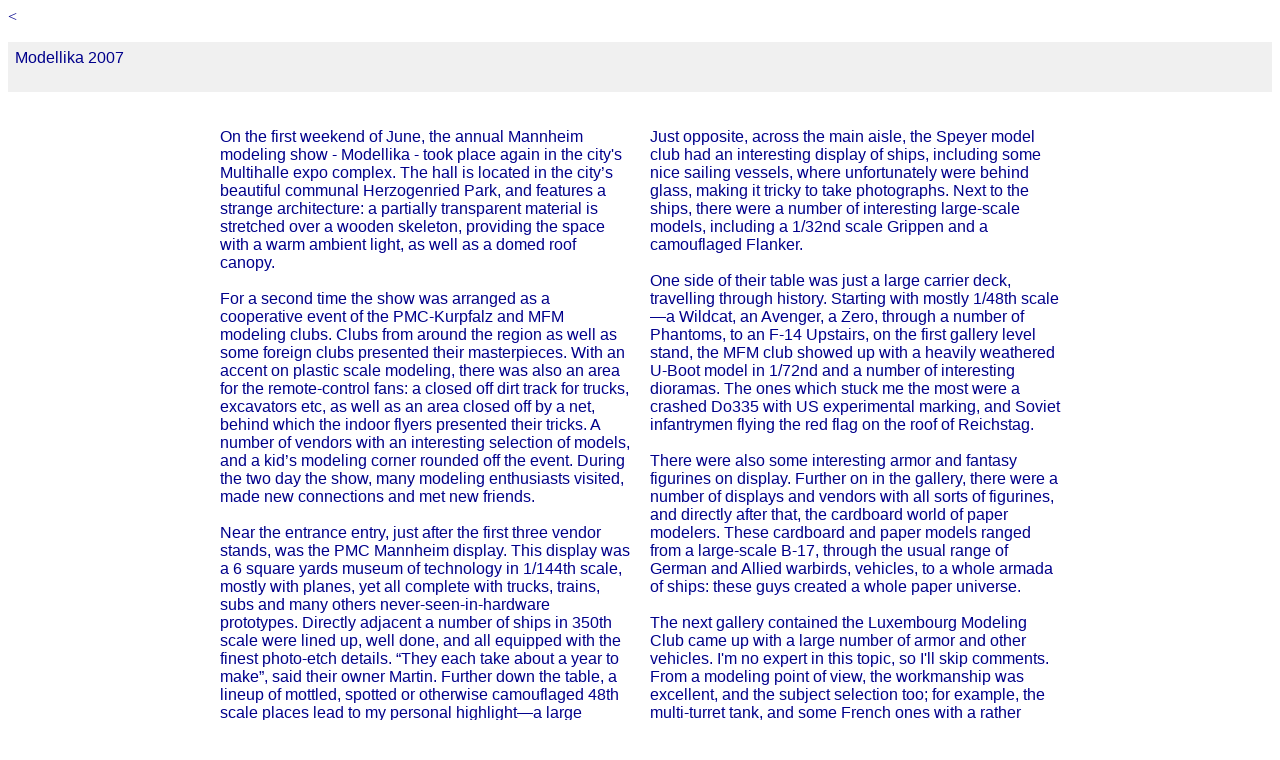

--- FILE ---
content_type: text/html
request_url: http://pmckurpfalz.de/shows/modellika2007/index.htm
body_size: 3901
content:
<HTML>
	<HEAD>
		<TITLE>Modellica 2007</TITLE>
		<
	</HEAD>

<BODY backgroung=..\back.jpgbgcolor="#FFFFFF"  text="darkblue"  link="#0415B4"  vlink="#ACACAC"  alink="#0000FF" >
<div style="font-family:arial"><p>

<TABLE border="0" cellpadding="5" cellspacing="2" width="100%" bgcolor="#F0F0F0" >
<TR>
	<TD><FONT size="3"  face="Arial">Modellika 2007<BR><BR></FONT>
	</TD>
</TR>
</TABLE>

<P><CENTER>
<TABLE border="0" cellpadding="0" cellspacing="20" width="880">
<TR><TD width="400" align="left">

On the first weekend of June, the annual Mannheim modeling show - Modellika - took place again in the city's Multihalle expo complex. 
The hall is located in the city�s beautiful communal Herzogenried Park, and features a strange architecture: a partially transparent 
material is stretched over a wooden skeleton, providing the space with a warm ambient light, as well as a domed roof canopy.<br><br>
For a second time the show was arranged as a cooperative event of the PMC-Kurpfalz and MFM modeling clubs. Clubs from around the region 
as well as some foreign clubs presented their masterpieces. With an accent on plastic scale modeling, there was also an area for the 
remote-control fans: a closed off dirt track for trucks, excavators etc, as well as an area closed off by a net, behind which the 
indoor flyers presented their tricks. A number of vendors with an interesting selection of models, and a kid�s modeling corner rounded 
off the event. During the two day the show, many modeling enthusiasts visited, made new connections and met new friends.<br><br>
Near the entrance entry, just after the first three vendor stands, was the PMC Mannheim display. This display was a 6 square yards 
museum of technology in 1/144th scale, mostly with planes, yet all complete with trucks, trains, subs and many others never-seen-in-hardware 
prototypes. Directly adjacent a number of ships in 350th scale were lined up, well done, and all equipped with the finest photo-etch details. 
�They each take about a year to make�, said their owner Martin. Further down the table, a lineup of mottled, spotted or otherwise camouflaged 
48th scale places lead to my personal highlight�a large collection of big-scale models by Peter Doll, most of them early jets, in an amazing 
bare-metal finish. There were some Sabres in US and German markings, a number of Starfighters, a Hustler, a Thunderjet and others. 
Asked how he made this amazing shiny aluminum, he answered simply: �It is aluminum.� Nothing beats the real thing! He used strips of thin regular 
kitchen foil, and Humbrol basic clear varnish as a glue. For the incredibly realistic corrosion, there�s a trick, too: the foil was boiled together 
with bits of egg shell: all together an unbelievably life-like effect.
The next highlight (kindly skipping a collection of my large-scale youth-time models) was just around the table corner: Aleks Sekularac�s 
complete collection of highly-praised Red Star sensations, including his famous TB3 Zveno, two La5s, the LaGG3 and the mottled I-153 Chaika. 
Next to that, I placed my humble collection, including my recently medaled An-2, and the Breda 27 presented in last Month�s Internet Modeler.<br><br> 
Adjacent to that, some interesting models of more exotic planes like the C-7 or C-23 were displayed, together with some excellent helicopter 
models in 1/72nd scale. The table round was concluded with some 1/72nd scale models of World War I tanks, and two Fw-190s with covered tail 
marking. No swastika markings can be publicly displayed in model shows in Germany, which means they need to be covered. Imagine the effect 
on a Finnish WWII plane!<br><br>
On the next table, next to the permanently buzzing indoor-flyers, the Mainz model club displayed some fantasy figures and dioramas. One of 
most striking was a fifties road cruiser with Che posters on a fence in the background. Obviously, this was inspired by a Cuban vacation!<br><br>


</td><TD width="400" align="left" valign=top>

Just opposite, across the main aisle, the Speyer model club had an interesting display of ships, including some nice sailing vessels, where 
unfortunately were behind glass, making it tricky to take photographs. Next to the ships, there were a number of interesting large-scale models, 
including a 1/32nd scale Grippen and a camouflaged Flanker. <br><br>One side of their table was just a large carrier deck, travelling through history. 
Starting with mostly 1/48th scale�a Wildcat, an Avenger, a Zero, through a number of Phantoms, to an F-14
Upstairs, on the first gallery level stand, the MFM club showed up with a heavily weathered U-Boot model in 1/72nd and a number of interesting 
dioramas. The ones which stuck me the most were a crashed Do335 with US experimental marking, and Soviet infantrymen flying the red flag on the 
roof of Reichstag. <br><br>There were also some interesting armor and fantasy figurines on display. Further on in the gallery, there were a number of 
displays and vendors with all sorts of figurines, and directly after that, the cardboard world of paper modelers. These cardboard and paper 
models ranged from a large-scale B-17, through the usual range of German and Allied warbirds, vehicles, to a whole armada of ships: these guys 
created a whole paper universe. <br><br>The next gallery contained the Luxembourg Modeling Club came up with a large number of armor and other vehicles. 
I'm no expert in this topic, so I'll skip comments. From a modeling point of view, the workmanship was excellent, and the subject selection too;
 for example, the multi-turret tank, and some French ones with a rather fancy camouflage pattern.<br><br>
On Sunday another sensation showed up - Plastic Modeling Club Saar brought along a few real gems, including an excellent model of the Memphis 
Belle, a Luftwaffe Mig29 with open panels and a large-scale F-15. As far as I remember the MiG won a medal in the German Model Masters in N�rnberg 
last year. The workmanship is really amazing and that it was a machine from my former unit, doesn't hurt either! <br><br>Finally, the F-15 made a really huge 
impression, not just because of its size but its level of detail and the accuracy of finish were amazing. In photographs, it can easily be mistaken for 
the real thing. I hope I never have to compete against one of this quality!<br><br>
The galleries further up were populated with individual exhibitors and a number of vendors. Overall, in spite of (or maybe due to) the beautiful weather 
outside, about 500 people came to the expo. If you happen to be around next year, do not miss the show.<br><br>
Jaroslaw Kierat<br>
2007


</TD>
</TR>
</TABLE>
</CENTER></P>
<CENTER><TABLE cellspacing=10 cellpadding=0 border=0>

<TR>
		<TD align="center">	<A href="pages/modellika07_01.htm"><IMG src="thumbnails/modellika07_01.jpg" border="0" alt=modellika07_01></A>	</TD>
		<TD align="center">	<A href="pages/modellika07_02.htm"><IMG src="thumbnails/modellika07_02.jpg" border="0" alt=modellika07_02></A>	</TD>
		<TD align="center">	<A href="pages/modellika07_03.htm"><IMG src="thumbnails/modellika07_03.jpg" border="0" alt=modellika07_03></A>	</TD>
		<TD align="center">	<A href="pages/modellika07_04.htm"><IMG src="thumbnails/modellika07_04.jpg" border="0" alt=modellika07_04></A>	</TD>

</TR>

<TR>
		<TD align="center">	<A href="pages/modellika07_05.htm"><IMG src="thumbnails/modellika07_05.jpg" border="0" alt=modellika07_05></A>	</TD>
		<TD align="center">	<A href="pages/modellika07_06.htm"><IMG src="thumbnails/modellika07_06.jpg" border="0" alt=modellika07_06></A>	</TD>
		<TD align="center">	<A href="pages/modellika07_07.htm"><IMG src="thumbnails/modellika07_07.jpg" border="0" alt=modellika07_07></A>	</TD>
		<TD align="center">	<A href="pages/modellika07_08.htm"><IMG src="thumbnails/modellika07_08.jpg" border="0" alt=modellika07_08></A>	</TD>

</TR>

<TR>
		<TD align="center">	<A href="pages/modellika07_09.htm"><IMG src="thumbnails/modellika07_09.jpg" border="0" alt=modellika07_09></A>	</TD>
		<TD align="center">	<A href="pages/modellika07_10.htm"><IMG src="thumbnails/modellika07_10.jpg" border="0" alt=modellika07_10></A>	</TD>
		<TD align="center">	<A href="pages/modellika07_11.htm"><IMG src="thumbnails/modellika07_11.jpg" border="0" alt=modellika07_11></A>	</TD>
		<TD align="center">	<A href="pages/modellika07_12.htm"><IMG src="thumbnails/modellika07_12.jpg" border="0" alt=modellika07_12></A>	</TD>

</TR>

<TR>
		<TD align="center">	<A href="pages/modellika07_13.htm"><IMG src="thumbnails/modellika07_13.jpg" border="0" alt=modellika07_13></A>	</TD>
		<TD align="center">	<A href="pages/modellika07_14.htm"><IMG src="thumbnails/modellika07_14.jpg" border="0" alt=modellika07_14></A>	</TD>
		<TD align="center">	<A href="pages/modellika07_15.htm"><IMG src="thumbnails/modellika07_15.jpg" border="0" alt=modellika07_15></A>	</TD>
		<TD align="center">	<A href="pages/modellika07_16.htm"><IMG src="thumbnails/modellika07_16.jpg" border="0" alt=modellika07_16></A>	</TD>

</TR>

<TR>
		<TD align="center">	<A href="pages/modellika07_17.htm"><IMG src="thumbnails/modellika07_17.jpg" border="0" alt=modellika07_17></A>	</TD>
		<TD align="center">	<A href="pages/modellika07_18.htm"><IMG src="thumbnails/modellika07_18.jpg" border="0" alt=modellika07_18></A>	</TD>
		<TD align="center">	<A href="pages/modellika07_19.htm"><IMG src="thumbnails/modellika07_19.jpg" border="0" alt=modellika07_19></A>	</TD>
		<TD align="center">	<A href="pages/modellika07_20.htm"><IMG src="thumbnails/modellika07_20.jpg" border="0" alt=modellika07_20></A>	</TD>

</TR>

<TR>
		<TD align="center">	<A href="pages/modellika07_21.htm"><IMG src="thumbnails/modellika07_21.jpg" border="0" alt=modellika07_21></A>	</TD>
		<TD align="center">	<A href="pages/modellika07_22.htm"><IMG src="thumbnails/modellika07_22.jpg" border="0" alt=modellika07_22></A>	</TD>
		<TD align="center">	<A href="pages/modellika07_23.htm"><IMG src="thumbnails/modellika07_23.jpg" border="0" alt=modellika07_23></A>	</TD>
		<TD align="center">	<A href="pages/modellika07_24.htm"><IMG src="thumbnails/modellika07_24.jpg" border="0" alt=modellika07_24></A>	</TD>

</TR>

<TR>
		<TD align="center">	<A href="pages/modellika07_25.htm"><IMG src="thumbnails/modellika07_25.jpg" border="0" alt=modellika07_25></A>	</TD>
		<TD align="center">	<A href="pages/modellika07_26.htm"><IMG src="thumbnails/modellika07_26.jpg" border="0" alt=modellika07_26></A>	</TD>
		<TD align="center">	<A href="pages/modellika07_27.htm"><IMG src="thumbnails/modellika07_27.jpg" border="0" alt=modellika07_27></A>	</TD>
		<TD align="center">	<A href="pages/modellika07_28.htm"><IMG src="thumbnails/modellika07_28.jpg" border="0" alt=modellika07_28></A>	</TD>

</TR>

<TR>
		<TD align="center">	<A href="pages/modellika07_29.htm"><IMG src="thumbnails/modellika07_29.jpg" border="0" alt=modellika07_29></A>	</TD>
		<TD align="center">	<A href="pages/modellika07_30.htm"><IMG src="thumbnails/modellika07_30.jpg" border="0" alt=modellika07_30></A>	</TD>
		<TD align="center">	<A href="pages/modellika07_31.htm"><IMG src="thumbnails/modellika07_31.jpg" border="0" alt=modellika07_31></A>	</TD>
		<TD align="center">	<A href="pages/modellika07_32.htm"><IMG src="thumbnails/modellika07_32.jpg" border="0" alt=modellika07_32></A>	</TD>

</TR>

<TR>
		<TD align="center">	<A href="pages/modellika07_33.htm"><IMG src="thumbnails/modellika07_33.jpg" border="0" alt=modellika07_33></A>	</TD>
		<TD align="center">	<A href="pages/modellika07_34.htm"><IMG src="thumbnails/modellika07_34.jpg" border="0" alt=modellika07_34></A>	</TD>
		<TD align="center">	<A href="pages/modellika07_35.htm"><IMG src="thumbnails/modellika07_35.jpg" border="0" alt=modellika07_35></A>	</TD>
		<TD align="center">	<A href="pages/modellika07_36.htm"><IMG src="thumbnails/modellika07_36.jpg" border="0" alt=modellika07_36></A>	</TD>

</TR>

<TR>
		<TD align="center">	<A href="pages/modellika07_37.htm"><IMG src="thumbnails/modellika07_37.jpg" border="0" alt=modellika07_37></A>	</TD>
		<TD align="center">	<A href="pages/modellika07_38.htm"><IMG src="thumbnails/modellika07_38.jpg" border="0" alt=modellika07_38></A>	</TD>
		<TD align="center">	<A href="pages/modellika07_39.htm"><IMG src="thumbnails/modellika07_39.jpg" border="0" alt=modellika07_39></A>	</TD>
		<TD align="center" valign="center">	&nbsp;</TD>

</TR>


</TABLE></CENTER>
</p></div>
</BODY>
</HTML>
